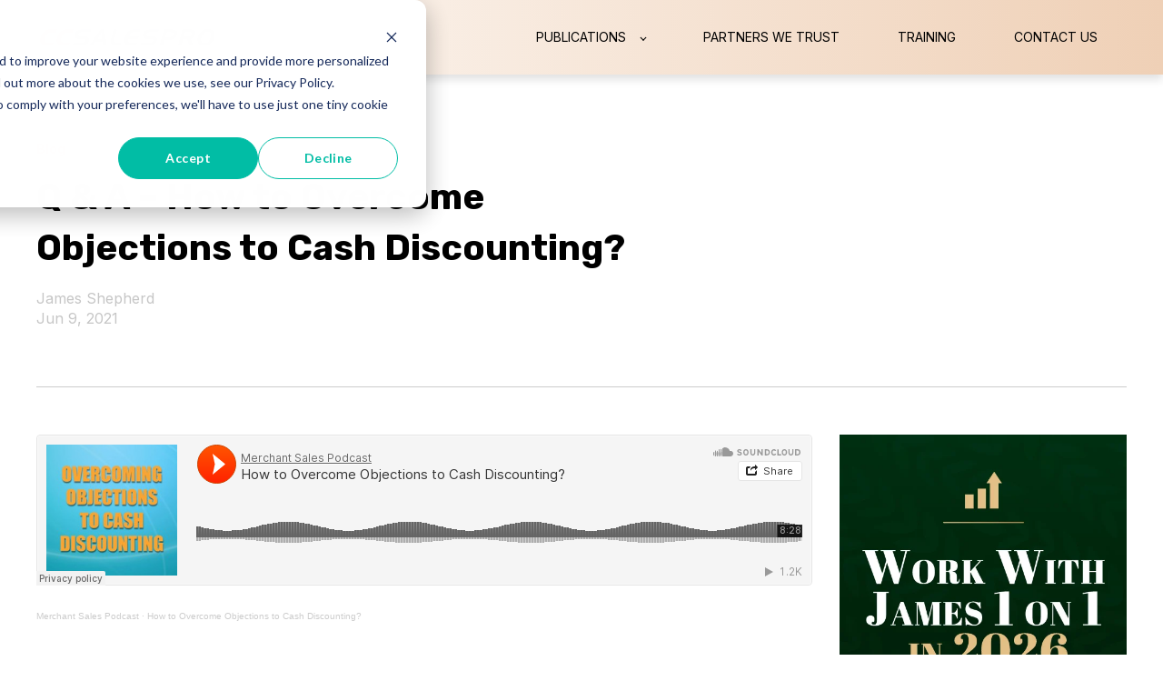

--- FILE ---
content_type: text/html; charset=UTF-8
request_url: https://www.ccsalespro.com/blog/https-soundcloud-com-merchant-sales-podcast-how-to-overcome-objections-to-cash-discounting
body_size: 9304
content:
<!doctype html><html lang="en"><head>
    <meta charset="utf-8">
    <title>Q &amp; A - How to Overcome Objections to Cash Discounting? - CCSalesPro</title>
    <link rel="shortcut icon" href="https://www.ccsalespro.com/hubfs/cc-01.jpg">
    <meta name="description" content=" Merchant Sales Podcast · How to Overcome Objections to Cash Discounting?  The question today comes from an agent who’s getting objections to cash discounting.&nbsp; She wants to know how to overcome these objections.&nbsp; Before answering […]">
    
    

	
	

    
    <script src="https://static.hsappstatic.net/jquery-libs/static-1.4/jquery/jquery-1.11.2.js"></script>
    <script src="https://static.hsappstatic.net/jquery-libs/static-1.4/jquery-migrate/jquery-migrate-1.2.1.js"></script>
    <script>hsjQuery = window['jQuery'];</script>
    
    <meta name="viewport" content="width=device-width, initial-scale=1">

    
    <meta property="og:description" content=" Merchant Sales Podcast · How to Overcome Objections to Cash Discounting?  The question today comes from an agent who’s getting objections to cash discounting.&nbsp; She wants to know how to overcome these objections.&nbsp; Before answering […]">
    <meta property="og:title" content="Q &amp; A - How to Overcome Objections to Cash Discounting? - CCSalesPro">
    <meta name="twitter:description" content=" Merchant Sales Podcast · How to Overcome Objections to Cash Discounting?  The question today comes from an agent who’s getting objections to cash discounting.&nbsp; She wants to know how to overcome these objections.&nbsp; Before answering […]">
    <meta name="twitter:title" content="Q &amp; A - How to Overcome Objections to Cash Discounting? - CCSalesPro">

    

    
    <style>
a.cta_button{-moz-box-sizing:content-box !important;-webkit-box-sizing:content-box !important;box-sizing:content-box !important;vertical-align:middle}.hs-breadcrumb-menu{list-style-type:none;margin:0px 0px 0px 0px;padding:0px 0px 0px 0px}.hs-breadcrumb-menu-item{float:left;padding:10px 0px 10px 10px}.hs-breadcrumb-menu-divider:before{content:'›';padding-left:10px}.hs-featured-image-link{border:0}.hs-featured-image{float:right;margin:0 0 20px 20px;max-width:50%}@media (max-width: 568px){.hs-featured-image{float:none;margin:0;width:100%;max-width:100%}}.hs-screen-reader-text{clip:rect(1px, 1px, 1px, 1px);height:1px;overflow:hidden;position:absolute !important;width:1px}
</style>

<link rel="stylesheet" href="https://www.ccsalespro.com/hubfs/hub_generated/template_assets/1/113900746091/1741978012880/template_main.min.css">
<link rel="stylesheet" href="https://www.ccsalespro.com/hubfs/hub_generated/template_assets/1/114302495758/1741978013460/template_theme-overrides.min.css">

  <style>
    

    

    

    

    

    

  </style>
  
<style>
  @font-face {
    font-family: "Inter";
    font-weight: 400;
    font-style: normal;
    font-display: swap;
    src: url("/_hcms/googlefonts/Inter/regular.woff2") format("woff2"), url("/_hcms/googlefonts/Inter/regular.woff") format("woff");
  }
  @font-face {
    font-family: "Inter";
    font-weight: 700;
    font-style: normal;
    font-display: swap;
    src: url("/_hcms/googlefonts/Inter/700.woff2") format("woff2"), url("/_hcms/googlefonts/Inter/700.woff") format("woff");
  }
  @font-face {
    font-family: "Inter";
    font-weight: 700;
    font-style: normal;
    font-display: swap;
    src: url("/_hcms/googlefonts/Inter/700.woff2") format("woff2"), url("/_hcms/googlefonts/Inter/700.woff") format("woff");
  }
  @font-face {
    font-family: "Rubik";
    font-weight: 400;
    font-style: normal;
    font-display: swap;
    src: url("/_hcms/googlefonts/Rubik/regular.woff2") format("woff2"), url("/_hcms/googlefonts/Rubik/regular.woff") format("woff");
  }
  @font-face {
    font-family: "Rubik";
    font-weight: 700;
    font-style: normal;
    font-display: swap;
    src: url("/_hcms/googlefonts/Rubik/700.woff2") format("woff2"), url("/_hcms/googlefonts/Rubik/700.woff") format("woff");
  }
  @font-face {
    font-family: "Rubik";
    font-weight: 700;
    font-style: normal;
    font-display: swap;
    src: url("/_hcms/googlefonts/Rubik/700.woff2") format("woff2"), url("/_hcms/googlefonts/Rubik/700.woff") format("woff");
  }
</style>

    <script type="application/ld+json">
{
  "mainEntityOfPage" : {
    "@type" : "WebPage",
    "@id" : "https://www.ccsalespro.com/blog/https-soundcloud-com-merchant-sales-podcast-how-to-overcome-objections-to-cash-discounting"
  },
  "author" : {
    "name" : "James Shepherd",
    "url" : "https://www.ccsalespro.com/blog/author/james-shepherd",
    "@type" : "Person"
  },
  "headline" : "Q & A - How to Overcome Objections to Cash Discounting? - CCSalesPro",
  "datePublished" : "2021-06-09T14:41:42.000Z",
  "dateModified" : "2023-05-02T23:01:13.212Z",
  "publisher" : {
    "logo" : {
      "url" : "https://www.ccsalespro.com/hubfs/ccalespro%20-%20white%20background-2.png",
      "@type" : "ImageObject"
    },
    "@type" : "Organization"
  },
  "@context" : "https://schema.org",
  "@type" : "BlogPosting"
}
</script>


    
<!--  Added by GoogleAnalytics4 integration -->
<script>
var _hsp = window._hsp = window._hsp || [];
window.dataLayer = window.dataLayer || [];
function gtag(){dataLayer.push(arguments);}

var useGoogleConsentModeV2 = true;
var waitForUpdateMillis = 1000;


if (!window._hsGoogleConsentRunOnce) {
  window._hsGoogleConsentRunOnce = true;

  gtag('consent', 'default', {
    'ad_storage': 'denied',
    'analytics_storage': 'denied',
    'ad_user_data': 'denied',
    'ad_personalization': 'denied',
    'wait_for_update': waitForUpdateMillis
  });

  if (useGoogleConsentModeV2) {
    _hsp.push(['useGoogleConsentModeV2'])
  } else {
    _hsp.push(['addPrivacyConsentListener', function(consent){
      var hasAnalyticsConsent = consent && (consent.allowed || (consent.categories && consent.categories.analytics));
      var hasAdsConsent = consent && (consent.allowed || (consent.categories && consent.categories.advertisement));

      gtag('consent', 'update', {
        'ad_storage': hasAdsConsent ? 'granted' : 'denied',
        'analytics_storage': hasAnalyticsConsent ? 'granted' : 'denied',
        'ad_user_data': hasAdsConsent ? 'granted' : 'denied',
        'ad_personalization': hasAdsConsent ? 'granted' : 'denied'
      });
    }]);
  }
}

gtag('js', new Date());
gtag('set', 'developer_id.dZTQ1Zm', true);
gtag('config', 'G-MV9FWW9VQM');
</script>
<script async src="https://www.googletagmanager.com/gtag/js?id=G-MV9FWW9VQM"></script>

<!-- /Added by GoogleAnalytics4 integration -->


<!-- Meta Pixel Code -->
<script>
!function(f,b,e,v,n,t,s)
{if(f.fbq)return;n=f.fbq=function(){n.callMethod?
n.callMethod.apply(n,arguments):n.queue.push(arguments)};
if(!f._fbq)f._fbq=n;n.push=n;n.loaded=!0;n.version='2.0';
n.queue=[];t=b.createElement(e);t.async=!0;
t.src=v;s=b.getElementsByTagName(e)[0];
s.parentNode.insertBefore(t,s)}(window, document,'script',
'https://connect.facebook.net/en_US/fbevents.js');
fbq('init', '374266278357456');
fbq('track', 'PageView');
</script>
<noscript>&lt;img  height="1" width="1" style="display:none" src="https://www.facebook.com/tr?id=374266278357456&amp;amp;ev=PageView&amp;amp;noscript=1"&gt;</noscript>
<!-- End Meta Pixel Code -->
<link rel="amphtml" href="https://www.ccsalespro.com/blog/https-soundcloud-com-merchant-sales-podcast-how-to-overcome-objections-to-cash-discounting?hs_amp=true">

<meta property="og:url" content="https://www.ccsalespro.com/blog/https-soundcloud-com-merchant-sales-podcast-how-to-overcome-objections-to-cash-discounting">
<meta name="twitter:card" content="summary">

<link rel="canonical" href="https://www.ccsalespro.com/blog/https-soundcloud-com-merchant-sales-podcast-how-to-overcome-objections-to-cash-discounting">

<meta property="og:type" content="article">
<link rel="alternate" type="application/rss+xml" href="https://www.ccsalespro.com/blog/rss.xml">
<meta name="twitter:domain" content="www.ccsalespro.com">
<script src="//platform.linkedin.com/in.js" type="text/javascript">
    lang: en_US
</script>

<meta http-equiv="content-language" content="en">






  <meta name="generator" content="HubSpot"></head>
  <body>
    <div class="body-wrapper   hs-content-id-113972612531 hs-blog-post hs-blog-id-113912694321">
      
        <div data-global-resource-path="CCSalesPro/templates/partials/header.html">

  <div id="hs_cos_wrapper_Navbar" class="hs_cos_wrapper hs_cos_wrapper_widget hs_cos_wrapper_type_module" style="" data-hs-cos-general-type="widget" data-hs-cos-type="module">





<header class="kl-header">


  

  <nav class="kl-navbar content-wrapper">

    
      

  

    

    

    

    

    

    

  

  

  

  

  

  

  
    <a href="https://www.ccsalespro.com/">
        

  
    
  

  
    
  

  
    
  

  <img src="https://www.ccsalespro.com/hubfs/CCLogo-3.png" alt="CCLogo-3" width="100%" style="max-width: 200px; max-height: 31px" loading="" class="kl-navbar__logo">
      </a>
  
    

    <div class="kl-navbar__mobile">
      
      
      <button class="hamburger hamburger--squeeze kl-navbar__hamburger" type="button">
        <span class="hamburger-box">
          <span class="hamburger-inner"></span>
        </span>
      </button>
      
    </div>

    <div class="kl-navbar__content">
      
      <ul class="kl-navbar__menu">
        
          <li class="kl-navbar__item kl-navbar__parent">
            
            
            <a class="kl-navbar__button" href="javascript:void(0);">
              <span>Publications</span>
            </a>
            <div class="kl-navbar-submenu-wrapper">
              

  
    <ul class="kl-navbar-submenu">
      
        <li class="kl-navbar-submenu__item">
          
          <a class="kl-navbar-submenu__button" href="https://www.ccsalespro.com/blog">
            <span>Blog</span>
          </a>
          

  


        </li>
      
        <li class="kl-navbar-submenu__item">
          
          <a class="kl-navbar-submenu__button" href="https://www.ccsalespro.com/podcast">
            <span>Podcast</span>
          </a>
          

  


        </li>
      
        <li class="kl-navbar-submenu__item">
          
          <a class="kl-navbar-submenu__button" href="https://www.ccsalespro.com/free-ebook-library">
            <span>Ebooks</span>
          </a>
          

  


        </li>
      
        <li class="kl-navbar-submenu__item">
          
          <a class="kl-navbar-submenu__button" href="https://www.ccsalespro.com/insight-editions">
            <span>Insight Editions</span>
          </a>
          

  


        </li>
      
    </ul>
  


            </div>
          </li>
        
          <li class="kl-navbar__item">
            
            
            <a class="kl-navbar__button" href="https://www.ccsalespro.com/companies-we-trust">
              <span>Partners We Trust</span>
            </a>
            <div class="kl-navbar-submenu-wrapper">
              

  


            </div>
          </li>
        
          <li class="kl-navbar__item">
            
            
            <a class="kl-navbar__button" href="https://www.ccsalespro.com/training">
              <span>Training</span>
            </a>
            <div class="kl-navbar-submenu-wrapper">
              

  


            </div>
          </li>
        
          <li class="kl-navbar__item">
            
            
            <a class="kl-navbar__button" href="https://www.ccsalespro.com/contact-us">
              <span>Contact Us</span>
            </a>
            <div class="kl-navbar-submenu-wrapper">
              

  


            </div>
          </li>
        
      </ul>

      <div class="kl-navbar__end">
        
        
    

  
    

  

  

  

  
  
        
    

  
  	  
  	
		
	
	
    

  

  

  

  
  
      </div>

    </div>

  </nav>

</header>

<div class="kl-header-placeholder"></div></div></div>
      

      
<main class="body-container-wrapper">
  <div class="body-container body-container--blog-post">

    
    
    

    
    <div class="content-wrapper">

      <article class="blog-post">

        
        
        <span class="blog-post__preheader">Blog</span>
        

        <h1 class="blog-post__title"><span id="hs_cos_wrapper_name" class="hs_cos_wrapper hs_cos_wrapper_meta_field hs_cos_wrapper_type_text" style="" data-hs-cos-general-type="meta_field" data-hs-cos-type="text">Q &amp; A – How to Overcome Objections to Cash Discounting?</span></h1>

        
        <p class="blog-post__summary">Merchant Sales Podcast · How to Overcome Objections to Cash Discounting? The question today comes from an agent who’s getting objections to cash discounting. She wants to know how to overcome these objections. Before answering […]</p>
        

        <div class="blog-post__meta">

          

          <div class="blog-post__author">
            <a href="https://www.ccsalespro.com/blog/author/james-shepherd">
              James Shepherd
            </a>
            <div class="blog-post__timestamp">
              Jun 9, 2021
            </div>
          </div>
        </div>

        <hr class="blog-post__divider">

        <div class="blog-post__body-wrapper">

          <div class="blog-post__body">
            <span id="hs_cos_wrapper_post_body" class="hs_cos_wrapper hs_cos_wrapper_meta_field hs_cos_wrapper_type_rich_text" style="" data-hs-cos-general-type="meta_field" data-hs-cos-type="rich_text"><p><iframe loading="lazy" src="https://w.soundcloud.com/player/?url=https%3A//api.soundcloud.com/tracks/1065196126%3Fsecret_token%3Ds-zFPH6FU8eV8&amp;color=%23ff5500&amp;auto_play=false&amp;hide_related=false&amp;show_comments=true&amp;show_user=true&amp;show_reposts=false&amp;show_teaser=true" width="100%" height="166" frameborder="no" scrolling="no"></iframe></p> 
<!--more--><div style="font-size: 10px; color: #cccccc; line-break: anywhere; word-break: normal; overflow: hidden; white-space: nowrap; text-overflow: ellipsis; font-family: Interstate,Lucida Grande,Lucida Sans Unicode,Lucida Sans,Garuda,Verdana,Tahoma,sans-serif; font-weight: 100;">
 <a style="color: #cccccc; text-decoration: none;" title="Merchant Sales Podcast" href="https://soundcloud.com/merchant-sales-podcast" target="_blank" rel="noopener">Merchant Sales Podcast</a> · 
 <a style="color: #cccccc; text-decoration: none;" title="How to Overcome Objections to Cash Discounting?" href="https://soundcloud.com/merchant-sales-podcast/how-to-overcome-objections-to-cash-discounting/s-zFPH6FU8eV8" target="_blank" rel="noopener">How to Overcome Objections to Cash Discounting?</a>
</div> 
<p><iframe loading="lazy" title="YouTube video player" src="https://www.youtube.com/embed/qHGbGr3nnRA" width="560" height="315" frameborder="0" allowfullscreen></iframe></p> 
<div style="box-sizing: border-box; margin: 0px; caret-color: #283c46; color: #283c46; font-family: Graphik, 'Helvetica Neue', helvetica, 'Apple Color Emoji', arial, sans-serif; font-size: 16px; font-style: normal; font-variant-caps: normal; font-weight: normal; letter-spacing: normal; orphans: auto; text-align: start; text-indent: 0px; text-transform: none; white-space: normal; widows: auto; word-spacing: 0px; -webkit-text-size-adjust: auto; -webkit-text-stroke-width: 0px; text-decoration: none;">
 The question today comes from an agent who’s getting objections to cash discounting.&nbsp; She wants to know how to overcome these objections.&nbsp; Before answering that specific question, I’d like to help you avoid the objections altogether!
 <br style="box-sizing: border-box;">
 <br style="box-sizing: border-box;">
</div> 
<div style="box-sizing: border-box; margin: 0px; caret-color: #283c46; color: #283c46; font-family: Graphik, 'Helvetica Neue', helvetica, 'Apple Color Emoji', arial, sans-serif; font-size: 16px; font-style: normal; font-variant-caps: normal; font-weight: normal; letter-spacing: normal; orphans: auto; text-align: start; text-indent: 0px; text-transform: none; white-space: normal; widows: auto; word-spacing: 0px; -webkit-text-size-adjust: auto; -webkit-text-stroke-width: 0px; text-decoration: none;">
 <strong style="box-sizing: border-box; font-weight: bold;">The only objection to cash discounting is the merchant’s concern about customer reactions.&nbsp; </strong>There’s no other possible reason not to sign up.&nbsp; Your mindset is very important.&nbsp; Realize you don’t have to win any particular argument with the prospect to get the sale.
 <br style="box-sizing: border-box;">
 <br style="box-sizing: border-box;">
</div> 
<div style="box-sizing: border-box; margin: 0px; caret-color: #283c46; color: #283c46; font-family: Graphik, 'Helvetica Neue', helvetica, 'Apple Color Emoji', arial, sans-serif; font-size: 16px; font-style: normal; font-variant-caps: normal; font-weight: normal; letter-spacing: normal; orphans: auto; text-align: start; text-indent: 0px; text-transform: none; white-space: normal; widows: auto; word-spacing: 0px; -webkit-text-size-adjust: auto; -webkit-text-stroke-width: 0px; text-decoration: none;">
 <strong style="box-sizing: border-box; font-weight: bold;">Be sure you present options to merchants and validate their opinion.&nbsp; Don’t create any divisive conversation.<br style="box-sizing: border-box;"></strong>
</div> 
<div style="box-sizing: border-box; margin: 0px; caret-color: #283c46; color: #283c46; font-family: Graphik, 'Helvetica Neue', helvetica, 'Apple Color Emoji', arial, sans-serif; font-size: 16px; font-style: normal; font-variant-caps: normal; font-weight: normal; letter-spacing: normal; orphans: auto; text-align: start; text-indent: 0px; text-transform: none; white-space: normal; widows: auto; word-spacing: 0px; -webkit-text-size-adjust: auto; -webkit-text-stroke-width: 0px; text-decoration: none;">
 “Susan, obviously, that’s the objection all my clients had at the beginning.&nbsp; It’s a very valid objection.&nbsp; Let me give you some context.&nbsp; Our company has seen this play out thousands of times.&nbsp; Therefore, I have the numbers I can share with you.&nbsp;
 <br style="box-sizing: border-box;">
 <br style="box-sizing: border-box;">
</div> 
<div style="box-sizing: border-box; margin: 0px; caret-color: #283c46; color: #283c46; font-family: Graphik, 'Helvetica Neue', helvetica, 'Apple Color Emoji', arial, sans-serif; font-size: 16px; font-style: normal; font-variant-caps: normal; font-weight: normal; letter-spacing: normal; orphans: auto; text-align: start; text-indent: 0px; text-transform: none; white-space: normal; widows: auto; word-spacing: 0px; -webkit-text-size-adjust: auto; -webkit-text-stroke-width: 0px; text-decoration: none;">
 <strong style="box-sizing: border-box; font-weight: bold;">I can tell you that only about 1 out of every 20 business owners who implement this program find it’s not the right fit.</strong>&nbsp; Their customers don’t like it.&nbsp; That’s only about 5% of the time.&nbsp; It’s important for you to know, Susan, you could be that 5%.&nbsp; We SHOULD talk about that. &nbsp;
 <br style="box-sizing: border-box;">
 <br style="box-sizing: border-box;">
</div> 
<div style="box-sizing: border-box; margin: 0px; caret-color: #283c46; color: #283c46; font-family: Graphik, 'Helvetica Neue', helvetica, 'Apple Color Emoji', arial, sans-serif; font-size: 16px; font-style: normal; font-variant-caps: normal; font-weight: normal; letter-spacing: normal; orphans: auto; text-align: start; text-indent: 0px; text-transform: none; white-space: normal; widows: auto; word-spacing: 0px; -webkit-text-size-adjust: auto; -webkit-text-stroke-width: 0px; text-decoration: none;">
 Obviously, I don’t think you’re going to be that 5%; it’s my job to think you’re not.&nbsp; But, let’s assume you are.&nbsp; Here’s what will happen. &nbsp;
 <br style="box-sizing: border-box;">
 <br style="box-sizing: border-box;">
</div> 
<div style="box-sizing: border-box; margin: 0px; caret-color: #283c46; color: #283c46; font-family: Graphik, 'Helvetica Neue', helvetica, 'Apple Color Emoji', arial, sans-serif; font-size: 16px; font-style: normal; font-variant-caps: normal; font-weight: normal; letter-spacing: normal; orphans: auto; text-align: start; text-indent: 0px; text-transform: none; white-space: normal; widows: auto; word-spacing: 0px; -webkit-text-size-adjust: auto; -webkit-text-stroke-width: 0px; text-decoration: none;">
 <strong style="box-sizing: border-box; font-weight: bold;">I’ll prepare two written proposals for you. &nbsp;<br style="box-sizing: border-box;"></strong>
</div> 
<div style="box-sizing: border-box; margin: 0px; caret-color: #283c46; color: #283c46; font-family: Graphik, 'Helvetica Neue', helvetica, 'Apple Color Emoji', arial, sans-serif; font-size: 16px; font-style: normal; font-variant-caps: normal; font-weight: normal; letter-spacing: normal; orphans: auto; text-align: start; text-indent: 0px; text-transform: none; white-space: normal; widows: auto; word-spacing: 0px; -webkit-text-size-adjust: auto; -webkit-text-stroke-width: 0px; text-decoration: none;">
 ·&nbsp; &nbsp; &nbsp; &nbsp;The first one is simple – I’ll wipe out your credit card processing costs for the most part.
</div> 
<div style="box-sizing: border-box; margin: 0px; caret-color: #283c46; color: #283c46; font-family: Graphik, 'Helvetica Neue', helvetica, 'Apple Color Emoji', arial, sans-serif; font-size: 16px; font-style: normal; font-variant-caps: normal; font-weight: normal; letter-spacing: normal; orphans: auto; text-align: start; text-indent: 0px; text-transform: none; white-space: normal; widows: auto; word-spacing: 0px; -webkit-text-size-adjust: auto; -webkit-text-stroke-width: 0px; text-decoration: none;">
 ·&nbsp; &nbsp; &nbsp; &nbsp;The second proposal will be traditional processing.&nbsp; Assuming cash discounting doesn’t work when you try it, please understand I’m not going to lock you in a box or anything.&nbsp; I’ll make it very easy for you to return to traditional processing if cash discounting isn’t a good fit.&nbsp; And, I’m still going to save you money.&nbsp; In fact, I’ll give it to you almost at cost, just as a thank you for trying the program. &nbsp;
 <br style="box-sizing: border-box;">
 <br style="box-sizing: border-box;">
</div> 
<div style="box-sizing: border-box; margin: 0px; caret-color: #283c46; color: #283c46; font-family: Graphik, 'Helvetica Neue', helvetica, 'Apple Color Emoji', arial, sans-serif; font-size: 16px; font-style: normal; font-variant-caps: normal; font-weight: normal; letter-spacing: normal; orphans: auto; text-align: start; text-indent: 0px; text-transform: none; white-space: normal; widows: auto; word-spacing: 0px; -webkit-text-size-adjust: auto; -webkit-text-stroke-width: 0px; text-decoration: none;">
 <strong style="box-sizing: border-box; font-weight: bold;">Thus, there are two basic approaches for you on this, Susan: &nbsp;<br style="box-sizing: border-box;"></strong>
</div> 
<div style="box-sizing: border-box; margin: 0px; caret-color: #283c46; color: #283c46; font-family: Graphik, 'Helvetica Neue', helvetica, 'Apple Color Emoji', arial, sans-serif; font-size: 16px; font-style: normal; font-variant-caps: normal; font-weight: normal; letter-spacing: normal; orphans: auto; text-align: start; text-indent: 0px; text-transform: none; white-space: normal; widows: auto; word-spacing: 0px; -webkit-text-size-adjust: auto; -webkit-text-stroke-width: 0px; text-decoration: none;">
 1.&nbsp; &nbsp; &nbsp;Would you be comfortable to try cash discounting in hopes you are the 95% whose customers are fine and who save a fortune, knowing you can switch to traditional processing if you need to?
</div> 
<div style="box-sizing: border-box; margin: 0px; caret-color: #283c46; color: #283c46; font-family: Graphik, 'Helvetica Neue', helvetica, 'Apple Color Emoji', arial, sans-serif; font-size: 16px; font-style: normal; font-variant-caps: normal; font-weight: normal; letter-spacing: normal; orphans: auto; text-align: start; text-indent: 0px; text-transform: none; white-space: normal; widows: auto; word-spacing: 0px; -webkit-text-size-adjust: auto; -webkit-text-stroke-width: 0px; text-decoration: none;">
 2.&nbsp; &nbsp; &nbsp;Or would you feel more comfortable switching to traditional processing with someone like me, knowing that as cash discounting becomes more popular in the community, you could always flip a switch to do cash discounting and eliminate your fees? &nbsp;
 <br style="box-sizing: border-box;">
 <br style="box-sizing: border-box;">
</div> 
<div style="box-sizing: border-box; margin: 0px; caret-color: #283c46; color: #283c46; font-family: Graphik, 'Helvetica Neue', helvetica, 'Apple Color Emoji', arial, sans-serif; font-size: 16px; font-style: normal; font-variant-caps: normal; font-weight: normal; letter-spacing: normal; orphans: auto; text-align: start; text-indent: 0px; text-transform: none; white-space: normal; widows: auto; word-spacing: 0px; -webkit-text-size-adjust: auto; -webkit-text-stroke-width: 0px; text-decoration: none;">
 Which of those two approaches are you more comfortable with?” &nbsp;
 <br style="box-sizing: border-box;">
 <br style="box-sizing: border-box;">
</div> 
<div style="box-sizing: border-box; margin: 0px; caret-color: #283c46; color: #283c46; font-family: Graphik, 'Helvetica Neue', helvetica, 'Apple Color Emoji', arial, sans-serif; font-size: 16px; font-style: normal; font-variant-caps: normal; font-weight: normal; letter-spacing: normal; orphans: auto; text-align: start; text-indent: 0px; text-transform: none; white-space: normal; widows: auto; word-spacing: 0px; -webkit-text-size-adjust: auto; -webkit-text-stroke-width: 0px; text-decoration: none;">
 <strong style="box-sizing: border-box; font-weight: bold;">As an agent, what’s your honest opinion of an approach like that?</strong>&nbsp; Are there some other objections you might get from prospects?
 <br style="box-sizing: border-box;">
 <br style="box-sizing: border-box;">
</div> 
<div style="box-sizing: border-box; margin: 0px; caret-color: #283c46; color: #283c46; font-family: Graphik, 'Helvetica Neue', helvetica, 'Apple Color Emoji', arial, sans-serif; font-size: 16px; font-style: normal; font-variant-caps: normal; font-weight: normal; letter-spacing: normal; orphans: auto; text-align: start; text-indent: 0px; text-transform: none; white-space: normal; widows: auto; word-spacing: 0px; -webkit-text-size-adjust: auto; -webkit-text-stroke-width: 0px; text-decoration: none;">
 <strong style="box-sizing: border-box; font-weight: bold;">AGENT:</strong>&nbsp; About 70-80% of the time, prospects will then say they want to stick with what they already know. &nbsp;
 <br style="box-sizing: border-box;">
 <br style="box-sizing: border-box;">
</div> 
<div style="box-sizing: border-box; margin: 0px; caret-color: #283c46; color: #283c46; font-family: Graphik, 'Helvetica Neue', helvetica, 'Apple Color Emoji', arial, sans-serif; font-size: 16px; font-style: normal; font-variant-caps: normal; font-weight: normal; letter-spacing: normal; orphans: auto; text-align: start; text-indent: 0px; text-transform: none; white-space: normal; widows: auto; word-spacing: 0px; -webkit-text-size-adjust: auto; -webkit-text-stroke-width: 0px; text-decoration: none;">
 <strong style="box-sizing: border-box; font-weight: bold;">JAMES:</strong>&nbsp; If you have presented cash discounting this way, as a trial period, there’s only one lever left to pull. &nbsp;
 <br style="box-sizing: border-box;">
 <br style="box-sizing: border-box;">
</div> 
<div style="box-sizing: border-box; margin: 0px; caret-color: #283c46; color: #283c46; font-family: Graphik, 'Helvetica Neue', helvetica, 'Apple Color Emoji', arial, sans-serif; font-size: 16px; font-style: normal; font-variant-caps: normal; font-weight: normal; letter-spacing: normal; orphans: auto; text-align: start; text-indent: 0px; text-transform: none; white-space: normal; widows: auto; word-spacing: 0px; -webkit-text-size-adjust: auto; -webkit-text-stroke-width: 0px; text-decoration: none;">
 The logic has been presented.&nbsp; 
 <strong style="box-sizing: border-box; font-weight: bold;">So, the only reason merchants wouldn’t agree at this point is they don’t believe you. </strong>&nbsp;If they did, they’d move forward.&nbsp; However, that’s sales!&nbsp; Our job is to convince people.
 <br style="box-sizing: border-box;">
 <br style="box-sizing: border-box;">
</div> 
<div style="box-sizing: border-box; margin: 0px; caret-color: #283c46; color: #283c46; font-family: Graphik, 'Helvetica Neue', helvetica, 'Apple Color Emoji', arial, sans-serif; font-size: 16px; font-style: normal; font-variant-caps: normal; font-weight: normal; letter-spacing: normal; orphans: auto; text-align: start; text-indent: 0px; text-transform: none; white-space: normal; widows: auto; word-spacing: 0px; -webkit-text-size-adjust: auto; -webkit-text-stroke-width: 0px; text-decoration: none;">
 I suggest a three-step close.&nbsp; 
 <strong style="box-sizing: border-box; font-weight: bold;">Try hard to close them with a personal pitch.<br style="box-sizing: border-box;"></strong>
</div> 
<div style="box-sizing: border-box; margin: 0px; caret-color: #283c46; color: #283c46; font-family: Graphik, 'Helvetica Neue', helvetica, 'Apple Color Emoji', arial, sans-serif; font-size: 16px; font-style: normal; font-variant-caps: normal; font-weight: normal; letter-spacing: normal; orphans: auto; text-align: start; text-indent: 0px; text-transform: none; white-space: normal; widows: auto; word-spacing: 0px; -webkit-text-size-adjust: auto; -webkit-text-stroke-width: 0px; text-decoration: none;">
 “Susan, I get where you’re coming from, and I totally respect that.&nbsp; You’ve been in business a long time; I respect your experience and your savvy. &nbsp;
 <br style="box-sizing: border-box;">
 <br style="box-sizing: border-box;">
</div> 
<div style="box-sizing: border-box; margin: 0px; caret-color: #283c46; color: #283c46; font-family: Graphik, 'Helvetica Neue', helvetica, 'Apple Color Emoji', arial, sans-serif; font-size: 16px; font-style: normal; font-variant-caps: normal; font-weight: normal; letter-spacing: normal; orphans: auto; text-align: start; text-indent: 0px; text-transform: none; white-space: normal; widows: auto; word-spacing: 0px; -webkit-text-size-adjust: auto; -webkit-text-stroke-width: 0px; text-decoration: none;">
 However, here’s the thing – not only do I really want your business, I love getting phone calls and emails from my clients 2-3-4 months after implementing this program, assuring me they got maybe four complaints over the course of three months and already saved $12,000!&nbsp; I live for that; that’s what I personally do. &nbsp;
 <br style="box-sizing: border-box;">
 <br style="box-sizing: border-box;">
</div> 
<div style="box-sizing: border-box; margin: 0px; caret-color: #283c46; color: #283c46; font-family: Graphik, 'Helvetica Neue', helvetica, 'Apple Color Emoji', arial, sans-serif; font-size: 16px; font-style: normal; font-variant-caps: normal; font-weight: normal; letter-spacing: normal; orphans: auto; text-align: start; text-indent: 0px; text-transform: none; white-space: normal; widows: auto; word-spacing: 0px; -webkit-text-size-adjust: auto; -webkit-text-stroke-width: 0px; text-decoration: none;">
 <strong style="box-sizing: border-box; font-weight: bold;">I’m giving you my word – my personal guarantee –</strong> if this program negatively impacts your business in any way and you feel like it’s not a good cost exchange (keep in mind, there’s a 95% chance that’s not going to happen), I will drive out here the same day if needed.&nbsp; I’ll swap that terminal, turn off that feature, or whatever I need to do to get you back to traditional processing.&nbsp; I’ll take care of it, so there won’t be any lasting issues.&nbsp; 
 <strong style="box-sizing: border-box; font-weight: bold;">If I’m personally willing to give you my guarantee and knowing you have a 95% chance of saving all that money, are you at least willing to give it a chance?</strong>&nbsp; What do you say?”
 <br style="box-sizing: border-box;">
 <br style="box-sizing: border-box;">
</div> 
<div style="box-sizing: border-box; margin: 0px; caret-color: #283c46; color: #283c46; font-family: Graphik, 'Helvetica Neue', helvetica, 'Apple Color Emoji', arial, sans-serif; font-size: 16px; font-style: normal; font-variant-caps: normal; font-weight: normal; letter-spacing: normal; orphans: auto; text-align: start; text-indent: 0px; text-transform: none; white-space: normal; widows: auto; word-spacing: 0px; -webkit-text-size-adjust: auto; -webkit-text-stroke-width: 0px; text-decoration: none;">
 With that strategy, you make the merchant say “no” to you.&nbsp; Susan already said “no” to cash discounting; now make her say “no” to you.&nbsp; You’ll find merchants will then either turn you down cold or give you the real objection. &nbsp;
 <br style="box-sizing: border-box;">
 <br style="box-sizing: border-box;">
</div> 
<div style="box-sizing: border-box; margin: 0px; caret-color: #283c46; color: #283c46; font-family: Graphik, 'Helvetica Neue', helvetica, 'Apple Color Emoji', arial, sans-serif; font-size: 16px; font-style: normal; font-variant-caps: normal; font-weight: normal; letter-spacing: normal; orphans: auto; text-align: start; text-indent: 0px; text-transform: none; white-space: normal; widows: auto; word-spacing: 0px; -webkit-text-size-adjust: auto; -webkit-text-stroke-width: 0px; text-decoration: none;">
 A merchant might say, “It’s not you.&nbsp; But I make these decisions with my partner.&nbsp; He/she wouldn’t feel comfortable.”
 <br style="box-sizing: border-box;">
 <br style="box-sizing: border-box;">
</div> 
<div style="box-sizing: border-box; margin: 0px; caret-color: #283c46; color: #283c46; font-family: Graphik, 'Helvetica Neue', helvetica, 'Apple Color Emoji', arial, sans-serif; font-size: 16px; font-style: normal; font-variant-caps: normal; font-weight: normal; letter-spacing: normal; orphans: auto; text-align: start; text-indent: 0px; text-transform: none; white-space: normal; widows: auto; word-spacing: 0px; -webkit-text-size-adjust: auto; -webkit-text-stroke-width: 0px; text-decoration: none;">
 <strong style="box-sizing: border-box; font-weight: bold;">Those of us in our industry sometimes forget that cash discounting is a much larger decision than switching to traditional processing.</strong>&nbsp; Switching processors isn’t too unusual.&nbsp; A partner might not desire special consideration for that. &nbsp;
 <br style="box-sizing: border-box;">
 <br style="box-sizing: border-box;">
</div> 
<div style="box-sizing: border-box; margin: 0px; caret-color: #283c46; color: #283c46; font-family: Graphik, 'Helvetica Neue', helvetica, 'Apple Color Emoji', arial, sans-serif; font-size: 16px; font-style: normal; font-variant-caps: normal; font-weight: normal; letter-spacing: normal; orphans: auto; text-align: start; text-indent: 0px; text-transform: none; white-space: normal; widows: auto; word-spacing: 0px; -webkit-text-size-adjust: auto; -webkit-text-stroke-width: 0px; text-decoration: none;">
 But changing the way a business does their pricing strategy is bigger; there might be other decision makers involved in that.&nbsp; As credit card processors, we easily gloss over immediately informing a partner of switching processors!&nbsp; However, telling a partner later that a decision was made to shift the whole strategy and start charging customers more money as a service fee or non-cash adjustment isn’t going to fly.&nbsp; Put that into perspective.&nbsp;
 <br style="box-sizing: border-box;">
 <br style="box-sizing: border-box;">
</div> 
<div style="box-sizing: border-box; margin: 0px; caret-color: #283c46; color: #283c46; font-family: Graphik, 'Helvetica Neue', helvetica, 'Apple Color Emoji', arial, sans-serif; font-size: 16px; font-style: normal; font-variant-caps: normal; font-weight: normal; letter-spacing: normal; orphans: auto; text-align: start; text-indent: 0px; text-transform: none; white-space: normal; widows: auto; word-spacing: 0px; -webkit-text-size-adjust: auto; -webkit-text-stroke-width: 0px; text-decoration: none;">
 <strong style="box-sizing: border-box; font-weight: bold;">In summary, if you can’t avoid the objections, make merchants say “no” to you, not just cash discounting.</strong>
</div> 
<p></p></span>
            
              <div class="blog-post__tags">
                
                <a class="blog-post__tag-link" href="https://www.ccsalespro.com/blog/tag/blog">Blog</a>
                
              </div>
            
          </div>

          <div class="blog-sidebar">
                
          
           <span id="hs_cos_wrapper_Ad_1" class="hs_cos_wrapper hs_cos_wrapper_widget hs_cos_wrapper_type_linked_image" style="" data-hs-cos-general-type="widget" data-hs-cos-type="linked_image"><a href="https://www.ccsalespro.com/2026" target="_blank" id="hs-link-Ad_1" rel="noopener" style="border-width:0px;border:0px;"><img src="https://www.ccsalespro.com/hubfs/images/blog%20sidebar/Vertical%20Mastery%20Webinar%20ad.jpg" class="hs-image-widget " style="border-width:0px;border:0px;" alt="https://www.ccsalespro.com/2026" title="https://www.ccsalespro.com/2026"></a></span>
            <span id="hs_cos_wrapper_Ad_2" class="hs_cos_wrapper hs_cos_wrapper_widget hs_cos_wrapper_type_linked_image" style="" data-hs-cos-general-type="widget" data-hs-cos-type="linked_image"><a href="https://fullstackpayments.com/download-app" target="_blank" id="hs-link-Ad_2" rel="noopener" style="border-width:0px;border:0px;"><img src="https://www.ccsalespro.com/hubfs/images/blog%20sidebar/FSP%20vertical%20ad.png" class="hs-image-widget " style="border-width:0px;border:0px;" alt="https://fullstackpayments.com/download-app" title="https://fullstackpayments.com/download-app"></a></span>
                <span id="hs_cos_wrapper_Ad_3" class="hs_cos_wrapper hs_cos_wrapper_widget hs_cos_wrapper_type_linked_image" style="" data-hs-cos-general-type="widget" data-hs-cos-type="linked_image"><a href="https://www.ccsalespro.com/how-to-sell-merchant-services-in-6-steps" target="_blank" id="hs-link-Ad_3" rel="noopener" style="border-width:0px;border:0px;"><img src="https://www.ccsalespro.com/hubfs/images/blog%20sidebar/ads-for-website-2.jpg" class="hs-image-widget " style="border-width:0px;border:0px;" alt="How to Sell Merchant Services eBook" title="How to Sell Merchant Services eBook"></a></span>
                <span id="hs_cos_wrapper_Ad_4" class="hs_cos_wrapper hs_cos_wrapper_widget hs_cos_wrapper_type_linked_image" style="" data-hs-cos-general-type="widget" data-hs-cos-type="linked_image"><a href="https://getisoamp.com/index.php/request-demo/" target="_blank" id="hs-link-Ad_4" rel="noopener" style="border-width:0px;border:0px;"><img src="https://www.ccsalespro.com/hubfs/images/blog%20sidebar/ads-for-website-(1).jpg" class="hs-image-widget " style="border-width:0px;border:0px;" alt="GetIsoAmp.com" title="GetIsoAmp.com"></a></span>
          </div>

        </div>

      </article>

      

    </div>
    

    
    
    

    <div class="content-wrapper">
      <div class="blog-more">
        <h2>Similar posts</h2>
        <div class="blog-more-posts">
          
  

    <article class="blog-more-posts__post-wrapper">
      <div class="blog-more-posts__post">
        
        <div class="blog-more-posts__post-content">
          <div>
            
            
            <span class="blog-more-posts__post-preheader">Blog</span>
            
            <h3><a href="https://www.ccsalespro.com/blog/how-to-overcome-objections-to-cash-discounting">How to Overcome Objections to Cash Discounting?</a></h3>
            
            <p>PREVIEW: Tips to avoid and/or overcome objections to cash discounting. SUMMARY: The question today comes from an agent who’s getting objections to...</p>
            
          </div>
          <div class="blog-more-posts__post-meta">
            <span class="blog-more-posts__post-author">
              James Shepherd
            </span>
            <span class="blog-more-posts__post-date">
              Jun 8, 2021
            </span>
          </div>
        </div>
      </div>
    </article>

    

  

    <article class="blog-more-posts__post-wrapper">
      <div class="blog-more-posts__post">
        
        <a class="blog-more-posts__post-image" style="background-image: url('https://www.ccsalespro.com/hubfs/Imported_Blog_Media/Thur-Blog-Consumers-react-e1514914673907.jpg');" href="https://www.ccsalespro.com/blog/consumers-react-cash-discounting-heres-theyre">
        </a>
        
        <div class="blog-more-posts__post-content">
          <div>
            
            
            <span class="blog-more-posts__post-preheader">Blog</span>
            
            <h3><a href="https://www.ccsalespro.com/blog/consumers-react-cash-discounting-heres-theyre">Consumer’s React to Cash Discounting – Here’s what they’re doing</a></h3>
            
            <p>Thanks for joining me on this episode of the series “How to Sell Cash Discounting.” There is only one objection to cash discounting – only ONE...</p>
            
          </div>
          <div class="blog-more-posts__post-meta">
            <span class="blog-more-posts__post-author">
              James Shepherd
            </span>
            <span class="blog-more-posts__post-date">
              Jan 5, 2018
            </span>
          </div>
        </div>
      </div>
    </article>

    

  

    <article class="blog-more-posts__post-wrapper">
      <div class="blog-more-posts__post">
        
        <a class="blog-more-posts__post-image" style="background-image: url('https://www.ccsalespro.com/hubfs/Imported_Blog_Media/overcoming_common_objections-01.jpg');" href="https://www.ccsalespro.com/blog/overcoming-common-objections-merchant-services">
        </a>
        
        <div class="blog-more-posts__post-content">
          <div>
            
            
            <span class="blog-more-posts__post-preheader">Blog</span>
            
            <h3><a href="https://www.ccsalespro.com/blog/overcoming-common-objections-merchant-services">Overcoming Common Objections in Merchant Services</a></h3>
            
            <p>This is the first episode for my new course Overcoming Common Objections. Access this exciting course on instantquotetool.com. Learn how to overcome...</p>
            
          </div>
          <div class="blog-more-posts__post-meta">
            <span class="blog-more-posts__post-author">
              James Shepherd
            </span>
            <span class="blog-more-posts__post-date">
              Apr 16, 2018
            </span>
          </div>
        </div>
      </div>
    </article>

    


        </div>
      </div>
    </div>
    

    <div id="hs_cos_wrapper_blog-subscribe" class="hs_cos_wrapper hs_cos_wrapper_widget hs_cos_wrapper_type_module" style="" data-hs-cos-general-type="widget" data-hs-cos-type="module">

<div class="blog-subscribe" style="background-color: rgba(240, 245, 255, 1.0);">
  <div class="blog-subscribe__wrapper content-wrapper">
    <div class="blog-subscribe__header">
      <h3>Get notified about new blog posts</h3>
<p>Enter your email to have each new CCSalesPro blog article delivered straight to your inbox. You can unsubscribe at any time.</p>
    </div>
    <div class="blog-subscribe__form">
      
        <span id="hs_cos_wrapper_blog-subscribe_blog_subscribe" class="hs_cos_wrapper hs_cos_wrapper_widget hs_cos_wrapper_type_blog_subscribe" style="" data-hs-cos-general-type="widget" data-hs-cos-type="blog_subscribe">
<div id="hs_form_target_blog-subscribe_blog_subscribe_8236"></div>



</span>
      
    </div>
  </div>
</div></div>
    

  </div>
</main>


      
        <div data-global-resource-path="CCSalesPro/templates/partials/footer-2023.html"><style>
  .cc-footer {
    background: #12122d;
    text-align: center;
    color: white;
  }
  .footer-menu ul {
    list-style: none;
    padding: 0;
    margin: 0 auto;
  }
  .footer-menu ul li {
    display: inline-block;
    padding: 4px 10px;
    margin: 8px;
  }
  .footer-menu ul li a {
    color: white;
    text-decoration: none;
    transition: 0.3s ease all;
  }
  .footer-menu ul li a:hover {
    color: #0270e0;
    transition: 0.3s ease all;
  }
  .cc-footer .text-msg {
    margin-top: 10px;
    margin-bottom: 20px;
    font-size: 20px;
  }
  .cc-footer .text-msg span {
    font-weight: 600;
  }
  .cc-footer .cc-logo img {
    width: 100%;
    max-width: 260px;
    height: auto;
    margin-top: 40px;
    margin-bottom: 20px;
  }
  .cc-footer .footer-copyright {
    font-size: 14px;
    margin-top: 20px;
    padding-bottom: 40px;
  }
  .social-footer {
    margin-bottom: 20px;
  }

</style>
<div class="cc-footer">
  <div class="cc-footer-content">
    <div class="cc-logo">
      <img src="https://www.ccsalespro.com/hubfs/cc-sales-pro-footer.png" alt="CCSalesPro logo white on dark">
    </div>
    <div class="text-msg">
      <span>Text "Free" to (814) 482-2090 to get my latest eBook</span>
    </div>
    <div class="social-footer">
      <a href="https://www.facebook.com/ccsalespro" target="_blank"><img src="https://www.ccsalespro.com/hubfs/icons/social-icon-facebook.png" alt="Facebook"></a>
      <a href="https://www.linkedin.com/company/ccsalespro/" target="_blank"><img src="https://www.ccsalespro.com/hubfs/icons/social-icon-linkedin.png" alt="LinkedIn"></a>
      <a href="https://www.youtube.com/user/CCSalesPro" target="_blank"><img src="https://www.ccsalespro.com/hubfs/icons/social-icon-youtube.png" alt="Youtube"></a>
      <a href="https://soundcloud.com/merchant-sales-podcast" target="_blank"><img src="https://www.ccsalespro.com/hubfs/icons/social-icon-soundcloud.png" alt="Soundcloud"></a>
    </div>
    <div class="footer-menu">
      <ul>
        <li><a href="/">Home</a></li>
        <li><a href="/blog">Blog</a></li>
        <li><a href="/podcast">Podcast</a></li>
        <li><a href="https://www.ccsalespro.com/training">Training</a></li>
        <li><a href="https://www.ccsalespro.com/companies-we-trust">Partners We Trust</a></li>
      </ul>
    </div>
    <div class="footer-copyright">
      <span>© 2026 CCSalesPro, Inc. All rights reserved. Various trademarks held by their respective owners. CCSalesPro, Inc.</span>
    </div>
  </div>
</div></div>
      
    </div>
    
<!-- HubSpot performance collection script -->
<script defer src="/hs/hsstatic/content-cwv-embed/static-1.1293/embed.js"></script>
<script src="https://www.ccsalespro.com/hubfs/hub_generated/template_assets/1/112768915749/1741977916663/template_main.min.js"></script>
<script>
var hsVars = hsVars || {}; hsVars['language'] = 'en';
</script>

<script src="/hs/hsstatic/cos-i18n/static-1.53/bundles/project.js"></script>
<script src="https://www.ccsalespro.com/hubfs/hub_generated/module_assets/1/112768941733/1741957265180/module_Simple_Navbar.min.js"></script>

    <!--[if lte IE 8]>
    <script charset="utf-8" src="https://js.hsforms.net/forms/v2-legacy.js"></script>
    <![endif]-->

<script data-hs-allowed="true" src="/_hcms/forms/v2.js"></script>

  <script data-hs-allowed="true">
      hbspt.forms.create({
          portalId: '23985695',
          formId: '959d9a4f-e2d0-477d-85dd-0c3f3e9a8562',
          formInstanceId: '8236',
          pageId: '113972612531',
          region: 'na1',
          
          pageName: 'Q &amp; A - How to Overcome Objections to Cash Discounting? - CCSalesPro',
          
          contentType: 'blog-post',
          
          formsBaseUrl: '/_hcms/forms/',
          
          
          inlineMessage: "<p>Thanks for subscribing!</p>",
          
          css: '',
          target: '#hs_form_target_blog-subscribe_blog_subscribe_8236',
          
          formData: {
            cssClass: 'hs-form stacked'
          }
      });
  </script>


<!-- Start of HubSpot Analytics Code -->
<script type="text/javascript">
var _hsq = _hsq || [];
_hsq.push(["setContentType", "blog-post"]);
_hsq.push(["setCanonicalUrl", "https:\/\/www.ccsalespro.com\/blog\/https-soundcloud-com-merchant-sales-podcast-how-to-overcome-objections-to-cash-discounting"]);
_hsq.push(["setPageId", "113972612531"]);
_hsq.push(["setContentMetadata", {
    "contentPageId": 113972612531,
    "legacyPageId": "113972612531",
    "contentFolderId": null,
    "contentGroupId": 113912694321,
    "abTestId": null,
    "languageVariantId": 113972612531,
    "languageCode": "en",
    
    
}]);
</script>

<script type="text/javascript" id="hs-script-loader" async defer src="/hs/scriptloader/23985695.js?businessUnitId=0"></script>
<!-- End of HubSpot Analytics Code -->


<script type="text/javascript">
var hsVars = {
    render_id: "7aa20568-b051-42ee-b28d-a987363ea81d",
    ticks: 1768859728639,
    page_id: 113972612531,
    
    content_group_id: 113912694321,
    portal_id: 23985695,
    app_hs_base_url: "https://app.hubspot.com",
    cp_hs_base_url: "https://cp.hubspot.com",
    language: "en",
    analytics_page_type: "blog-post",
    scp_content_type: "",
    
    analytics_page_id: "113972612531",
    category_id: 3,
    folder_id: 0,
    is_hubspot_user: false
}
</script>


<script defer src="/hs/hsstatic/HubspotToolsMenu/static-1.432/js/index.js"></script>



<div id="fb-root"></div>
  <script>(function(d, s, id) {
  var js, fjs = d.getElementsByTagName(s)[0];
  if (d.getElementById(id)) return;
  js = d.createElement(s); js.id = id;
  js.src = "//connect.facebook.net/en_GB/sdk.js#xfbml=1&version=v3.0";
  fjs.parentNode.insertBefore(js, fjs);
 }(document, 'script', 'facebook-jssdk'));</script> <script>!function(d,s,id){var js,fjs=d.getElementsByTagName(s)[0];if(!d.getElementById(id)){js=d.createElement(s);js.id=id;js.src="https://platform.twitter.com/widgets.js";fjs.parentNode.insertBefore(js,fjs);}}(document,"script","twitter-wjs");</script>
 


  
</body></html>

--- FILE ---
content_type: text/css
request_url: https://www.ccsalespro.com/hubfs/hub_generated/template_assets/1/114302495758/1741978013460/template_theme-overrides.min.css
body_size: -176
content:
@media (min-width:1200px){body .blog-index__post-wrapper{flex-basis:25%}}.body-container--blog-index .blog-header,.body-container--blog-indexccsp-podcast .blog-header{background-image:url(//23985695.fs1.hubspotusercontent-na1.net/hubfs/23985695/raw_assets/public/CCSalesPro/images/ccsp-background.jpg)!important;background-position:100% 0;background-repeat:no-repeat;background-size:cover}body .blog-index__post-image{padding-bottom:100%}body .blog-index__post-content h3{font-size:21px}body .blog-index__post-content p{font-size:14px}body .hs-search-field__bar:after{background-image:none}@media (min-width:921px){body .kl-navbar__content{justify-content:flex-end}}.body-container--blog-post .blog-post__summary{display:none}.blog-sidebar>span{display:block;margin-bottom:40px;max-width:100%}.blog-sidebar>span img{max-width:100%}.blog-post__body{margin-bottom:40px}@media (min-width:1000px){.blog-post__body-wrapper{align-content:start;column-gap:30px;display:grid;grid-template-columns:2.7fr 1fr;max-width:100%}}body .kl-header{background:#fff!important;background:linear-gradient(90deg,#fff,#efd0b6)!important;box-shadow:0 5px 10px rgba(0,0,0,.13)}.kl-navbar-submenu__item a,.kl-navbar__button>span{font-size:14px;font-weight:400;text-transform:uppercase}.social-footer img{margin:0 6px;max-height:50px;transform:scale(1);transition:all .3s ease;width:auto}.social-footer a:hover img{transform:scale(1.16);transition:all .3s ease}.kl-logos__item img{height:auto}

--- FILE ---
content_type: text/css
request_url: https://www.ccsalespro.com/hubfs/hub_generated/template_assets/1/114302495758/1741978013460/template_theme-overrides.min.css
body_size: 40
content:
@media (min-width:1200px){body .blog-index__post-wrapper{flex-basis:25%}}.body-container--blog-index .blog-header,.body-container--blog-indexccsp-podcast .blog-header{background-image:url(//23985695.fs1.hubspotusercontent-na1.net/hubfs/23985695/raw_assets/public/CCSalesPro/images/ccsp-background.jpg)!important;background-position:100% 0;background-repeat:no-repeat;background-size:cover}body .blog-index__post-image{padding-bottom:100%}body .blog-index__post-content h3{font-size:21px}body .blog-index__post-content p{font-size:14px}body .hs-search-field__bar:after{background-image:none}@media (min-width:921px){body .kl-navbar__content{justify-content:flex-end}}.body-container--blog-post .blog-post__summary{display:none}.blog-sidebar>span{display:block;margin-bottom:40px;max-width:100%}.blog-sidebar>span img{max-width:100%}.blog-post__body{margin-bottom:40px}@media (min-width:1000px){.blog-post__body-wrapper{align-content:start;column-gap:30px;display:grid;grid-template-columns:2.7fr 1fr;max-width:100%}}body .kl-header{background:#fff!important;background:linear-gradient(90deg,#fff,#efd0b6)!important;box-shadow:0 5px 10px rgba(0,0,0,.13)}.kl-navbar-submenu__item a,.kl-navbar__button>span{font-size:14px;font-weight:400;text-transform:uppercase}.social-footer img{margin:0 6px;max-height:50px;transform:scale(1);transition:all .3s ease;width:auto}.social-footer a:hover img{transform:scale(1.16);transition:all .3s ease}.kl-logos__item img{height:auto}